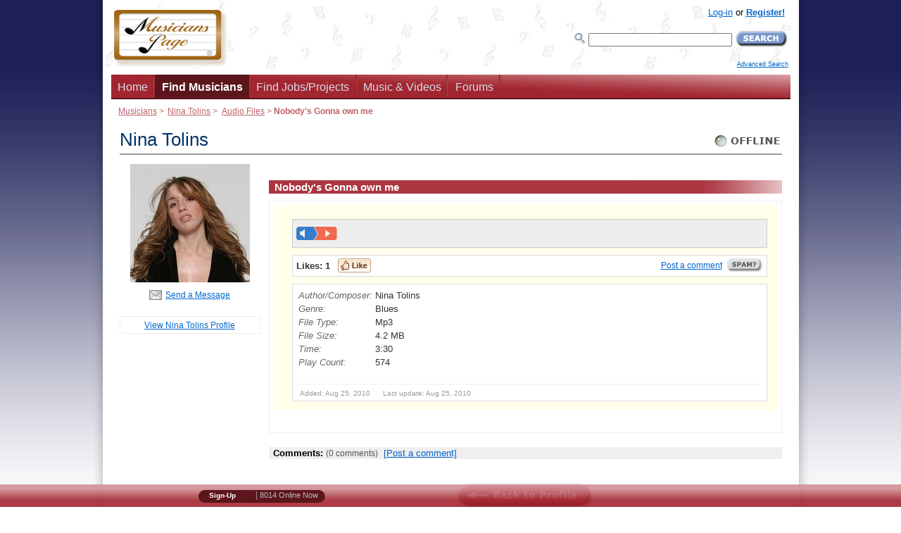

--- FILE ---
content_type: text/html; charset=UTF-8
request_url: https://www.musicianspage.com/musicians/10163/audiofile/4901/
body_size: 9811
content:
<!DOCTYPE html>
<HTML><HEAD>
<TITLE>Nina Tolins - Nobody&#039;s Gonna own me audio file</TITLE>
<META name="description" content="Nobody&#039;s Gonna own me by Nina Tolins on Musicians Page. Listen to audio files on this page.">
<META name="KEYWORDS" content="Nobody&#039;s Gonna own me, Blues, audio files, mp3, midi, musicians, bands, group, ensembles, instruments, database">
<META http-equiv="Content-type" content="text/html; charset=iso-8859-1">
<LINK rel="icon" href="/favicon.ico" type="image/x-icon">
<LINK rel="shortcut icon" href="/favicon.ico" type="image/x-icon">
<META name="author" content="Fabrizio Ferrari">
<META name="publisher" content="Virtual Sheet Music, Inc.">
<META name="COPYRIGHT" content="(c) 1999-2026  Musicians Page and Virtual Sheet Music, Inc.">

<SCRIPT type="application/ld+json">
    {  "@context" : "http://schema.org",
       "@type" : "WebSite",
       "name" : "Musicians Page",
       "alternateName" : "Musicians Page",
       "url" : "https://www.musicianspage.com"
    }
</SCRIPT>

<META name="robots" content="NOODP">

<meta property="og:title" content="Nina Tolins - Pop Arranger">
<meta property="og:site_name" content="Musicians Page">
<meta property="og:image" content="https://www.musicianspage.com/user_files/uploads/10163/PHOTOPROFILEf1c665e77fe76a9c685ec6f1253dc912.jpg">

<META name="viewport" content="width=device-width, maximum-scale=.98">
<meta http-equiv="X-UA-Compatible" content="IE=edge">
<LINK rel="stylesheet" type="text/css" media="all" href="/mc/css/profile_page_v_1_1.min.css">
<LINK href="/mc/css/responsiveOPT_v_1_9_2.min.css" rel="stylesheet" type="text/css"><STYLE type="text/css">#left-column {float:left}</STYLE>

<!--[if lte IE 6]>
<LINK rel="stylesheet" type="text/css" media="all" href="/mc/css/soloIEup6.css">
<![endif]-->


<!--[if IE 5]>
<LINK rel="stylesheet" type="text/css" media="all" href="/mc/css/soloIE5.css">
<![endif]-->

<!--[if lt IE 7]>
<LINK rel="stylesheet" type="text/css" media="all" href="/mc/css/menodiIE7.css">
<![endif]-->



<!--[if IE 7]>
<LINK rel="stylesheet" type="text/css" media="all" href="/mc/css/IE7up.css">
<![endif]-->




<LINK rel="stylesheet" type="text/css" media="all" href="/mc/css/yourjobs_v_1.min.css"><LINK rel="stylesheet" type="text/css" href="/scripts/rating/css/rating_v_1.min.css" /><SCRIPT type="text/javascript">
-1!=navigator.userAgent.indexOf("Safari")&&-1==navigator.userAgent.indexOf("Chrome")&&setTimeout(function(){var e=document.getElementById("left-column");e&&(e.className+=" left-column-helper")},500);
</SCRIPT><LINK rel="alternate" type="application/rss+xml" title="Musicians Page - Musicians" href="https://www.musicianspage.com/news_musicians.rss"><LINK rel="alternate" type="application/rss+xml" title="Musicians Page - All News" href="https://www.musicianspage.com/news.rss"><LINK rel="alternate" type="application/rss+xml" title="Musicians Page - Employers" href="https://www.musicianspage.com/news_employers.rss"><LINK rel="alternate" type="application/rss+xml" title="Musicians Page - Jobs" href="https://www.musicianspage.com/news_jobs.rss"><LINK rel="alternate" type="application/rss+xml" title="Musicians Page - Audio Files" href="https://www.musicianspage.com/news_audio.rss"><LINK rel="alternate" type="application/rss+xml" title="Musicians Page - Sheet Music" href="https://www.musicianspage.com/news_sheetmusic.rss"><LINK rel="alternate" type="application/rss+xml" title="Musicians Page - Forums" href="https://www.musicianspage.com/news_forums.rss">





<LINK rel="canonical" href="https://www.musicianspage.com/musicians/10163/audiofile/4901/" />

<meta name="google-translate-customization" content="7e880f47befe010d-187067c2731933a3-g9b1f712bb64019d4-15"><!-- Google tag (gtag.js) -->
<script async src="https://www.googletagmanager.com/gtag/js?id=G-8QXTYFL1ZE"></script>
<SCRIPT>
!function(e,t){if("object"==typeof exports&&"object"==typeof module)module.exports=t();else if("function"==typeof define&&define.amd)define([],t);else{var n=t();for(var o in n)("object"==typeof exports?exports:e)[o]=n[o]}}(this,(()=>(()=>{"use strict";var e={508:(e,t,n)=>{function o(e,t=300,n=0){return(...o)=>(clearTimeout(n),n=setTimeout(e,t,...o))}function i(e=16){return e=e>16?16:e,`${Math.floor(1e16*Math.random())}`.padStart(e,"0").substring(-1,e)}function s(e,t=16){let n=0;for(let t=0;t<e.length;t++)n=(n<<5)-n+e.charCodeAt(t),n&=n;return n=Math.abs(n),`${n}`.padStart(t,"0").substring(-1,t)}function r(){const e=document.body,t=window.pageYOffset||e.scrollTop,{scrollHeight:n,offsetHeight:o,clientHeight:i}=document.documentElement,s=Math.max(e.scrollHeight,n,e.offsetHeight,o,e.clientHeight,i)-window.innerHeight;return Math.floor(100*Math.abs(t/s))}function a(e,t){let n=e;for(;n&&(!(null==n?void 0:n.matches)||!(null==n?void 0:n.matches(t)));)n=null==n?void 0:n.parentNode;return n}function c(e){let t,n,o=!1;try{({hostname:t,pathname:n}=e&&new URL(e)||{})}catch(e){}return t&&(o=t!==window.location.host),{t:o,hostname:t,pathname:n}}n.r(t),n.d(t,{o:()=>u,i:()=>d,u:()=>o,l:()=>m,m:()=>f,g:()=>p,v:()=>s,p:()=>i,h:()=>r,_:()=>g,$:()=>v,S:()=>c,j:()=>a,I:()=>l});const u="clientId",l="sessionId",d="sessionCount";function f(){const{hostname:e,origin:t,pathname:n,search:o}=document.location,i=document.title;return{lo:t+n+o,hostname:e,pathname:n,re:document.referrer,title:i}}function m(e=u){const t=i(),n=localStorage.getItem(e);return n||(localStorage.setItem(e,t),t)}function g(e=l){const t=i(),n=sessionStorage.getItem(e);return n||(sessionStorage.setItem(e,t),t)}function v(e){const t=localStorage.getItem(u)?void 0:"1",n=sessionStorage.getItem(l)?void 0:"1";let o=sessionStorage.getItem(d)||"1";return e&&(o=function(e=d){let t="1";const n=sessionStorage.getItem(e);return n&&(t=""+(+n+1)),sessionStorage.setItem(e,t),t}()),{fv:t,ss:n,sc:o}}function p(e){return Array.isArray(e)?e.map((e=>e.map((e=>null==e?void 0:e.toString())))):Object.keys(e).map((t=>[t,`${e[t]}`]))}},209:(e,t)=>{Object.defineProperty(t,"M",{value:!0}),t.files=t.k=void 0;t.k={pv:"v",ti:"tid",pi:"_p",la:"ul",ci:"cid",fv:"_fv",hc:"_s",si:"sid",sc:"sct",se:"seg",ss:"_ss",re:"dr",lo:"dl",title:"dt",en:"en",ep:"ep",epn:"epn",sr:"sr",et:"_et"};t.files=["pdf|xlsx?|docx?|txt|rtf|csv|exe|key|pp(s|t|tx)|7z|pkg|rar|gz|zip|avi","mov|mp4|mpe?g|wmv|midi?|mp3|wav|wma"]}},t={};function n(o){var i=t[o];if(void 0!==i)return i.exports;var s=t[o]={exports:{}};return e[o](s,s.exports,n),s.exports}n.d=(e,t)=>{for(var o in t)n.D(t,o)&&!n.D(e,o)&&Object.defineProperty(e,o,{O:!0,get:t[o]})},n.D=(e,t)=>Object.prototype.hasOwnProperty.call(e,t),n.r=e=>{"undefined"!=typeof Symbol&&Symbol.toStringTag&&Object.defineProperty(e,Symbol.toStringTag,{value:"Module"}),Object.defineProperty(e,"M",{value:!0})};var o={};return(()=>{var e=o;Object.defineProperty(e,"M",{value:!0}),e.track=void 0;const t=n(508),i=n(209),s="undefined"!=typeof window,r=s&&window.minimalAnalytics?.defineGlobal,a=s&&true,c=["q","s","search","query","keyword"];let u,l,d,f=[[Date.now()]],m=!1;const g="page_view",v="scroll",p="click",w="view_search_results",h="user_engagement",y="file_download";function b(e,{type:n,event:o}){const{lo:r,re:a,title:u}=(0,t.m)(),{fv:l,ss:d,sc:f}=(0,t.$)(!m),g=self.screen||{};let v=[[i.k.pv,"2"],[i.k.ti,e],[i.k.pi,(0,t.p)()],[i.k.la,(navigator.language||"").toLowerCase()],[i.k.ci,(0,t.l)()],[i.k.fv,l],[i.k.hc,"1"],[i.k.si,(0,t._)()],[i.k.sc,f],[i.k.se,"1"],[i.k.ss,d],[i.k.re,a],[i.k.lo,r],[i.k.title,u],[i.k.sr,`${g.width}x${g.height}`]];return v=v.concat(function({type:e="",event:n}){const o=document.location.search,s=new URLSearchParams(o),r=c.some((e=>new RegExp(`[?|&]${e}=`,"g").test(o)))?w:e,a=c.find((e=>s.get(e)));let u=[[i.k.en,r],[`${i.k.ep}.search_term`,a||""]];return n&&(u=u.concat((0,t.g)(n))),u}({type:n,event:o})),v=v.filter((([,e])=>e)),new URLSearchParams(v)}function _(){return f.reduce(((e,[t,n=Date.now()])=>e+(n-t)),0).toString()}function $(e,n){const o=(0,t.j)(n.target,"a, button, input[type=submit], input[type=button]"),s=o?.tagName?.toLowerCase(),r="a"===s?"link":s,a=o?.getAttribute("href")||void 0,c=o?.getAttribute("download")||void 0||a,{t:u,hostname:l,pathname:d}=(0,t.S)(c),f="link"===r&&!u,[m]=c?.match(new RegExp(i.files.join("|"),"g"))||[],g=m?y:p,v=`${i.k.ep}.${r}`;if(!o||f&&!m)return;let w=[[`${v}_id`,o.id],[`${v}_classes`,o.className],[`${v}_name`,o?.getAttribute("name")?.trim()],[`${v}_text`,o.textContent?.trim()],[`${v}_value`,o?.getAttribute("value")?.trim()],[`${v}_url`,a],[`${v}_domain`,l],[`${i.k.ep}.outbound`,`${u}`],[i.k.et,_()]];m&&(w=w.concat([[`${i.k.ep}.file_name`,d||c],[`${i.k.ep}.file_extension`,m]])),D(e,{type:g,event:w})}function S(){const e=f.length-1,[,t]=f[e];t||f[e].push(Date.now())}function x(){const e=f.length-1,[,t]=f[e];t&&f.push([Date.now()])}function j(){const e=f.length-1,[,t]=f[e],n=["hidden","visible"].indexOf(document.visibilityState),o=Boolean(n);-1!==n&&(o?t&&f.push([Date.now()]):!t&&f[e].push(Date.now()))}const I=(0,t.u)((e=>{if((0,t.h)()<90)return;const n=[[`${i.k.epn}.percent_scrolled`,90]];D(e,{type:v,event:n}),document.removeEventListener("scroll",l)}));function M(e){const t=[[i.k.et,_()]];D(e,{type:h,event:t})}function k(e){m||(u=$.bind(null,e),l=I.bind(null,e),d=M.bind(null,e),document.addEventListener("visibilitychange",j),document.addEventListener("scroll",l),document.addEventListener("click",u),window.addEventListener("blur",S),window.addEventListener("focus",x),window.addEventListener("beforeunload",d))}function D(...e){const[t,{type:n,event:o}]=function(e){const t="G-8QXTYFL1ZE",n="string"==typeof e[0]?e[0]:t,o="object"==typeof e[0]?e[0]:e[1]||{};return[n,{type:g,...o}]}(e);const s=b(t,{type:n,event:o}),r="https://www.google-analytics.com/g/collect";navigator.sendBeacon(`${r}?${s}`),k(t),m=!0}e.track=D,r&&(window.track=D),a&&D()})(),o})()));
</SCRIPT></HEAD>
<BODY bgcolor="#FFFFFF">
<DIV id="bob" style="top: 246px; left: 226px;">
	<DIV id="bobarrow">
		<IMG id="bobarrowulimg" src="/mc/images/cssextra/new1/up-left-combo.png" class='bobArrow transp'><IMG id="bobarrowurimg" src="/mc/images/cssextra/new1/up-right-combo.png" class='bobArrow transp'>
		<IMG id="bobarrowllimg" src="/mc/images/cssextra/new1/lower-left-combo.png" class='bobArrow transp'>
		<IMG id="bobarrowlrimg" src="/mc/images/cssextra/new1/lower-right-combo.png" class='bobArrow transp'>
	</DIV>
	
	<DIV id="bobtcap">
		<IMG id="bobtopcap" style="width:600px; height:41px;" src="/mc/images/cssextra/new1/enlarged/TopBlu1.png" class='transp'>
	</DIV>
	
	<DIV id="bobtitlebox" class='transp' style="width:600px; background: transparent url(/mc/images/cssextra/new1/enlarged/BluBar1.png) left top no-repeat;">
		<DIV class="bobcontentspace">
			<SPAN id="bobtitlebob">&nbsp;</SPAN>
		</DIV>
	</DIV>
	
	<DIV id="bobinner" class='transp' style="position:relative; width:600px; background-image:url(/mc/images/cssextra/new1/enlarged/WhiteBar1.png);">
		<DIV id="popupcontents" class="bobcontentspace">&nbsp;</DIV>
		<BR clear="all" style="line-height:1px; font-size:1px; height:1px" />
	</DIV>
	
	<DIV id="bobbcap"><IMG id="bobbottomcap" style="width:600px; height:50px;"  src="/mc/images/cssextra/new1/enlarged/BottomBlu1.png" class='transp'></DIV>
	
	<DIV id="flagbob" class="valnullo">&nbsp;</DIV>

</DIV><DIV class="header" id="menumobheader" style="text-align:center">
	<A href="#menumob" id="respmenu" title="More Options"></A>

	<SPAN style="float:left;margin:11px 0 0 17px"><A href="#menumob" title="Search or Browse the Site"><IMG src="/mc/images/icons/ResponsiveSearch.png" width="26" height="26" alt="Search" border="0"></A></SPAN>

	<SPAN style="float:left;margin:11px 0 0 15px">
	<A href="/login/" title="Log into your account"><IMG src="/mc/images/icons/ResponsiveAccount.png" width="30" height="26" alt="Account Icon" border="0"></A>



	</SPAN>

	<SPAN style="float:right;margin:3px 3px 0 0"><A href="/" title="Get back to the home page"><IMG src="/mc/images/icons/ResponsiveLogo.png" width="78" height="44" alt="Musicians Page Logo"  border="0"></A></SPAN>

	

</DIV>
<NAV id="menumob">
	<UL>
		
		<LI><A href="/">Home</A></LI>


		<LI><SPAN>Share This Page</SPAN><UL><LI><A href="https://api.addthis.com/oexchange/0.8/forward/facebook/offer?url=https://www.musicianspage.com/musicians/10163/audiofile/4901/" target="_blank">Facebook</A></LI><LI><A href="https://api.addthis.com/oexchange/0.8/forward/twitter/offer?url=https://www.musicianspage.com/musicians/10163/audiofile/4901/" target="_blank">Twitter</A></LI><LI><A href="https://api.addthis.com/oexchange/0.8/forward/googleplus/offer?url=https://www.musicianspage.com/musicians/10163/audiofile/4901/" target="_blank">Google +</A></LI><LI><A href="https://api.addthis.com/oexchange/0.8/forward/linkedin/offer?url=https://www.musicianspage.com/musicians/10163/audiofile/4901/" target="_blank">LinkedIn</A></LI><LI><A href="mailto:?subject=Shared Page on Musicians Page&body=This is a reminder about the page below:%0A%0Ahttps://www.musicianspage.com/musicians/10163/audiofile/4901/%0A%0A" target="_blank">Email</A></LI></UL></LI>

		<LI><SPAN>Find Musicians</SPAN>
			<UL>
				<LI><A href="/musicians/">Browse &amp; Search</A></LI>
				<LI><A href="/musicians/category/">Categories</A></LI>
<LI><A href="/musicians/genre/">Genres</A></LI>
<LI><A href="/musicians/skill/">Skills/Titles</A></LI>
<LI><A href="/musicians/instrument/">Instruments</A></LI>
<LI><A href="/musicians/ensemble/">Bands/Ensembles</A></LI>
<LI><A href="/musicians/country/">Countries</A></LI>
			</UL>
		</LI>

		<LI><SPAN>Find Jobs/Projects</SPAN>
			<UL>

				<LI><SPAN>Jobs/Projects</SPAN>
					<UL>
						<LI><A href="/jobs/">Browse &amp; Search</A></LI>


						<LI><A href="/login/panel.php?yourjobs=1&postnew=1">Post a New Job/Project</A></LI>




					</UL>
				</LI>


				<LI><SPAN>Employers/Services</SPAN>
					<UL>
						<LI><A href="/employers/">Browse &amp; Search</A></LI>

						<LI><A href="/employers/kinds/">Kinds</A></LI>
<LI><A href="/employers/country/">Countries</A></LI>

					</UL>
				</LI>


			</UL>
		</LI>

		<LI><SPAN>Music &amp; Videos</SPAN>
			<UL>
				<LI><A href="/music/">Latest Music</A></LI>

				<LI><SPAN>Audio Files</SPAN>
					<UL>
						<LI><A href="/audio/">Browse &amp; Search</A></LI>
						<LI><A href="/audio/genre/">Genres</A></LI>
<LI><A href="/audio/instrument/">Instruments</A></LI>
					</UL>
				</LI>


				<LI><SPAN>Video Files</SPAN>
					<UL>
						<LI><A href="/video/">Browse &amp; Search</A></LI>

						<LI><A href="/video/genre/">Genres</A></LI>
<LI><A href="/video/instrument/">Instruments</A></LI>

					</UL>
				</LI>


				<LI><SPAN>Sheet Music</SPAN>
					<UL>
						<LI><A href="/sheetmusic/">Browse &amp; Search</A></LI>

						<LI><A href="/sheetmusic/genre/">Genres</A></LI>
<LI><A href="/sheetmusic/instrument/">Instruments</A></LI>

					</UL>
				</LI>


			</UL>
		</LI>





				<LI><SPAN>Forums</SPAN>
			<UL>
				<LI><A href="/forums/">Browse &amp; Search</A></LI>

				<LI><A href="/forums/general/">General</A></LI>
<LI><A href="/forums/music/">Music</A></LI>
<LI><A href="/forums/instrument/">Instrument</A></LI>
<LI><A href="/forums/classifieds/">Classifieds</A></LI>


			</UL>
		</LI>

				<LI><SPAN>Who's Online</SPAN>
			<UL>
				
			</UL>
		</LI>





		<LI><SPAN>About us</SPAN>
			<UL>
				<LI><A href="/about/">About Us</A>
				<LI><A href="/about/privacy.html">Privacy Policy</A></LI>
				<LI><A href="/about/terms.html">Terms</A></LI>
				<LI><A href="/about/codeconduct.html">Code of Conduct</A></LI>
				<LI><A href="/about/copyrights.html">Copyright Policy</A></LI>
				<LI><A href="/about/certifications.html">Certifications</A></LI>
				<LI><A href="/contact/">Contact Us</A></LI>
			</UL>
		</LI>

		<LI><A href="/advertise/">Advertise</A></LI>
		<LI><A href="/contact/">Help</A></LI>

				<LI><SPAN>Register/Log-In</SPAN>
			<UL>
			<LI><A href="/signup.php">Register!</A></LI><LI><A href="/login/">Log-In</A></LI>			</UL>
		</LI>
		

		<LI><A href="/scripts/forcenotresponsive.php" rel="nofollow">[Desktop Website]</A></LI>
	</UL>
</NAV>	<DIV id="prewrapper" align="center">
	<DIV id="wrapper" align="left">

<DIV id="outheader">
<DIV id="header">
	<DIV itemscope itemtype="http://schema.org/Organization">
		<META itemprop="name" content="Musicians Page">
		<A itemprop="url" href="https://www.musicianspage.com/" title="Return to the Home Page"><IMG itemprop="logo" src="/mc/images/MusicianspageLOGO.png" width="162" height="82" border="0" alt="Musicians Page Logo" id="logoimage"></A>	</DIV>		
			
			
			
<!-- ########## START STATS ########## -->	
<DIV id="loginbox">
			
	<DIV id="loginboxinside">
		<DIV id="loginboxinsideB"><A href="/login/">Log-in</A> or <A href="/signup.php" class="bold">Register!</A>		</DIV>
		<!-- Search -->
		<DIV id="searchcontainerC">
			<FORM method="get" action="/search/search.php"  id="searchB">
				
					<TABLE border="0" cellspacing="0" cellpadding="0"><TR><TD><LABEL for="mainsearchboxB"><IMG src="/mc/images/icons/searchme.png" width="16" height="17" alt="Search"></LABEL></TD>
					<TD><IMG src="/mc/images/VUOTA.gif" width="5" height="1"></TD>
					<TD><INPUT id="mainsearchboxB" type="text" name="mq" value="" style="width: 200px"></TD>
					<TD><IMG src="/mc/images/VUOTA.gif" width="5" height="1"></TD>
					<TD><INPUT name="submit" type="image" value="Search" src="/mc/images/pushes/SearchSmall.png" alt="Search Site" title="Search the Site" class="button"></TD></TR>
					<TR><TD colspan="6"><IMG src="/mc/images/VUOTA.gif" width="1" height="8"></TD></TR>
					
					<TR><TD colspan="6" align="right" style="font-size: xx-small;"><A href="/search/">Advanced Search</A></TD></TR>
					
					</TABLE>
			<INPUT name="st" type="hidden" value="ge">	
			</FORM>
			
		</DIV>
		<!-- /Search -->



	</DIV>
	
</DIV>		
<!-- ########## END STATS ########## -->
			
			
			
			
			
			
</DIV><!-- navigation bar -->
		<DIV id="navcontainer2"><UL id="navlist">		<LI><A href="/" title="Home Page">Home</A></LI>
		 <LI><A class="active" href="/musicians/" title="Find musicians instantly">Find Musicians</A></LI>


		<LI><A href="/jobs/" title="Find jobs or projects to work on">Find Jobs/Projects</A></LI>

		<LI><A href="/music/" title="Find audio, video files and sheet music">Music & Videos</A></LI>




		

		 <LI><A href="/forums/" title="Discuss about any music related topic, musicians classifieds, etc." id="forumsbar">Forums</A></LI>




		



		 </UL>

 		</DIV> <!-- /navcontainer -->

</DIV><DIV id="afterheader"><DIV id="location"><A href="/musicians/">Musicians</A> &gt;<A href="/musicians/10163/">Nina Tolins</A> &gt;<A href="/musicians/10163/audiodefault/">Audio Files</A> &gt; <B>Nobody&#039;s Gonna own me</B></DIV></DIV>	

			<!-- ############### START CONTENT ############### -->


		<DIV id="content">
			<DIV id="main" class="hide-both">
				<DIV id="columns">
       				 <DIV class="cols-wrapper">
          					<DIV class="float-wrapper">

           						 <DIV id="middle-column">
              						<DIV class="main-content">

<!-- ########## START MIDDLE COLUMN (CENTER) ########## -->
	
	<TABLE border="0" cellspacing="0" cellpadding="0" width="100%" class="titletablePROTOPO">
	<TR><TD align="left" valign="top">

	<H1 class="titlePROTOPO">Nina Tolins</H1>
	</TD>

	<TD align="right" valign="top">
	<A href="/scripts/sendmessage.php?id=10163" title="Nina Tolins is currently offline. Click to send a message." class="contactrequest"><IMG src="/mc/images/pushes/leds/whitebigonline.gif" width="97" height="30" alt="Nina Tolins is currently offline. Click to send a message."></A>	</TD></TR></TABLE>
<DIV id="schede" class="|">


	<!-- ######Inizio Left Column Picture###### -->
	<DIV id="leftcolumnPROTOPO">
		<DIV class="innertubePROTOPOleft">
			<A href="/musicians/10163/" title="Back to Nina Tolins main profile."><IMG src="/user_files/uploads/10163/PHOTOPROFILEf1c665e77fe76a9c685ec6f1253dc912.jpg" width="170" height="168" alt="Nina Tolins"></A><DIV class="envelopecontactPROTOPO"><SPAN><A href="/scripts/sendmessage.php?id=10163" title="Nina Tolins is currently offline. Click to send a message." class="contactrequest">Send a Message</A></SPAN>
			</DIV>


			<DIV style="margin-top: 20px;border: 1px solid #eee;padding: 5px;"><A href="/musicians/10163/">View Nina Tolins Profile</A></DIV>

		</DIV>


	</DIV>
	<!-- ######Fine Left Column Picture###### -->

	<HR class="RESPshow780">


	<!-- ######Inizio Right Column Profile###### -->
	<DIV id="contentwrapperPROTOPO">
		<DIV id="contentcolumnPROTOPO">
			<DIV class="innertubePROTOPO">
				<DIV style="margin-bottom:10px"><TABLE border="0" cellspacing="0" cellpadding="0" width="100%"><TR><TD width="100%" class="RESPhide780">&nbsp;</TD><TD align="right" valign="top"><DIV class="addthis_toolbox addthis_default_style" style="width:83px">

	
	<A class="addthis_button_facebook_like" fb:like:layout="button_count"></A>	
	
	
	</DIV></TD>
	
	<TD align="right" valign="top">
	<DIV class="addthis_toolbox addthis_default_style" style="width:105px">

	
	<A class="addthis_button_tweet"></A>	
	
	
	</DIV></TD>
	
	
	
	
	
	<TD align="right" valign="top" class="RESPhide558">
	<DIV class="addthis_toolbox addthis_default_style" style="width:100px">

	
	<A class="addthis_counter addthis_pill_style"></A>
	
	
	
	</DIV></TD>
	
	
	<TD valign="top" WIDTH="15" class="RESPhide558"><DIV class="addthis_toolbox addthis_default_style" style="margin-top:3px;"><A class="addthis_button_email"></A>
	</DIV></TD><TD valign="top" WIDTH="15" class="RESPhide558"><DIV class="addthis_toolbox addthis_default_style" style="margin-top:3px;">
	<A class="addthis_button_print"></A></DIV></TD></TR><TR><TD align="right" valign="top" class="RESPshow558td">
	<DIV class="addthis_toolbox addthis_default_style" style="margin-top:5px">

	
	<A class="addthis_counter addthis_pill_style"></A>
	
	
	
	</DIV></TR></TABLE></DIV><SCRIPT type="text/javascript">var addthis_config = {"data_track_clickback":true};</SCRIPT>
<SCRIPT type="text/javascript" src="https://s7.addthis.com/js/250/addthis_widget.js#username=fabrizio"></SCRIPT><H2>Nobody&#039;s Gonna own me</H2><DIV class="greyframePROTOPOgeneric"><TABLE border="0" cellspacing="2" cellpadding="1" width="100%" class="albumtablefirst"><TR><TD COLSPAN="3" class="RESPhide558"><IMG src="/mc/images/VUOTA.gif" width="10" height="5"></TD></TR><TR><TD class="RESPhide558"><IMG src="/mc/images/VUOTA.gif" width="10" height="1"></TD><TD style="color: #333; text-align: left;vertical-align: top;font-size: 110%" width="100%"><DIV class="mainaudioboxlivepreview"><DIV class="RESPshow558" style="width: 170px;padding: 5px 0 5px 0;margin:0" align="left"><A href="/scripts/redir.php?file=/user_files/uploads/10163/audiofiles/0f308ff3de8dc24def2346330da4b9fa.mp3" class="flashplay"></A></DIV><DIV class="RESPhide558" style="width: 170px;padding: 5px 0 5px 0;margin:0" align="left"><A href="/scripts/redir.php?file=/user_files/uploads/10163/audiofiles/0f308ff3de8dc24def2346330da4b9fa.mp3" class="flashplayB" onclick="accendiflashbis('flashhandle_4901'); return false" id="flashhandle_4901"></A><DIV style="display: none" id="flash_4901"><OBJECT type="application/x-shockwave-flash" data="/mc/flash/player.swf" width="230" height="19" id="audioplayer4901"><BR><PARAM name="movie" value="/mc/flash/player.swf" /><PARAM name="FlashVars" value="playerID=4901&autostart=yes&amp;bg=0xCDDFF3&amp;leftbg=0x357DCE&amp;lefticon=0xF2F2F2&amp;rightbg=0xF06A51&amp;rightbghover=0xa22630&amp;righticon=0xF2F2F2&amp;righticonhover=0xFFFFFF&amp;text=0x357DCE&amp;slider=0x357DCE&amp;track=0xFFFFFF&amp;border=0xFFFFFF&amp;loader=0xAF2910&amp;soundFile=/scripts/redir.php?file=/user_files/uploads/10163/audiofiles/0f308ff3de8dc24def2346330da4b9fa.mp3" /><PARAM name="quality" value="high" /><PARAM name="menu" value="false" /><PARAM name="wmode" value="transparent" /><DIV style="font-size: small;margin:-13px 0 0 0;border:0"><A href="/scripts/redir.php?file=/user_files/uploads/10163/audiofiles/0f308ff3de8dc24def2346330da4b9fa.mp3">[Play Audio File]</A></DIV></OBJECT></DIV></DIV></DIV><div class="ratingblock"><div id="unit_long"><TABLE border="0" cellspacing="0" cellpadding="0" style="margin: 0;padding: 0;"><TR style="margin: 0;padding: 0;"><TD class="bold" style="margin: 0;padding: 0;" VALIGN="middle">Likes:&nbsp;</TD><TD style="font-weight:bold;margin: 0;padding: 0;" VALIGN="middle"><SPAN id="likesnumber_audio4901">1</SPAN>&nbsp;&nbsp;</TD><TD style="margin: 0;padding: 0;" VALIGN="middle"><A href="javascript:likes('audio4901')" class="likebutton" title="Like this!" id="likesbutton_audio4901"></A></TD><TD id="likesmessage_audio4901" style="font-size:90%;color:#655;margin: 0;text-align:left;padding: 1px 0 0 0;height:24px" VALIGN="middle" ALIGN="left" class="RESPhide558"><TD style="margin: 0;padding: 0;">&nbsp;</TD><TD ALIGN="right" class="small" WIDTH="100%" style="margin: 0;padding: 0;"><TABLE border="0" cellspacing="0" cellpadding="0"><TR><TD VALIGN="middle"><A href="?comment=1">Post a comment</A>&nbsp;&nbsp;</TD><TD VALIGN="middle"><A href="/contact/?subject=Spam+in+audio+No+4901" title="Report this file as inappropriate" class="reportspamaudio|4901"><IMG src="/mc/images/pushes/SPAMwt.gif" width="52" height="21" alt="Report this file as inappropriate"></A></TD></TR></TABLE></TD></TR></TABLE></div></div><DIV class="backinfoaftbody"><TABLE><TR><TD class="infocaption RESPhide558" VALIGN="top">Author/Composer:</TD><TD VALIGN="top"><SPAN class="RESPshow558 infocaption">Author/Composer:</SPAN>Nina Tolins</TD></TR><TR><TD class="infocaption RESPhide558" VALIGN="top">Genre:</TD><TD VALIGN="top"><SPAN class="RESPshow558 infocaption">Genre:</SPAN>Blues</TD></TR><TR><TD class="infocaption RESPhide558" VALIGN="top">File&nbsp;Type:</TD><TD VALIGN="top"><SPAN class="RESPshow558 infocaption">File&nbsp;Type:</SPAN>Mp3</TD></TR><TR><TD class="infocaption RESPhide558" VALIGN="top">File&nbsp;Size:</TD><TD VALIGN="top"><SPAN class="RESPshow558 infocaption">File&nbsp;Size:</SPAN>4.2 MB</TD></TR><TR><TD class="infocaption RESPhide558" VALIGN="top">Time:</TD><TD VALIGN="top"><SPAN class="RESPshow558 infocaption">Time:</SPAN>3:30</TD></TR><TR><TD class="infocaption RESPhide558" VALIGN="top">Play Count:</TD><TD VALIGN="top"><SPAN class="RESPshow558 infocaption">Play Count:</SPAN>574</TD></TR></TABLE><DIV class="lastupdate">Added: Aug 25, 2010&nbsp;&nbsp;&nbsp;&nbsp;&nbsp;&nbsp;Last update: Aug 25, 2010</DIV></DIV></TD></TR></TABLE><BR><BR></DIV><A NAME="comments"></A><DIV style="background-color: #efefef;padding: 1px 6px 1px 6px;margin:20px 0 -5px 0;font-size:110%;text-align: left;"><SPAN class="bold">Comments:</SPAN>&nbsp;<SPAN class="grey small">(0 comments)</SPAN>&nbsp;&nbsp;<A href="?comment=1">[Post a comment]</A></DIV><BR><BR><BR><DIV align="center"><A href="/musicians/10163/"><IMG src="/mc/images/pushes/BackToProfile.gif" width="195" height="38" alt="Back to Profile"></A></DIV>








				<BR>
		<BR><BR>









			</DIV>
		</DIV>
	</DIV>
	<!-- ######Fine Right Column Profile###### -->












</DIV>


<!-- ########## END MIDDLE COLUMN (CENTER) ########## -->
              						</DIV><!-- main-content -->
           						</DIV><!-- middle-column -->

          					</DIV><!-- float-wrapper -->



          					<DIV class="clear" id="em">
						</DIV><!-- end clear -->
       				</DIV><!-- end cols-wrapper -->
     				 </DIV><!-- end column -->


			</DIV>	<!-- end main -->

<BR>

<DIV class="main-content">
<DIV style="background-color: #aaa;padding: 1px 0 1px 8px;margin: 0;color: white;font-size: 130%;">Who is online now?</DIV>
<DIV class="onlineguestshz">Guests: 8012&nbsp;&nbsp;Members: 0</DIV><TABLE class="forumstable">
<TBODY>


</TBODY>
</TABLE>
<BR>
<BR></DIV>








		<!-- ############### END CONTENT ############### -->





<!-- ########## START FOOTER ########## -->
<DIV class="" id="featuredmusician" style="margin-top:20px;padding:10px;color:#555;text-align:center">Follow us on <a href="https://www.facebook.com/MusiciansPage/" title="Follow us on FaceBook to get notified of new music jobs!">FaceBook</a> and <a href="https://twitter.com/musicianspage" title="Follow us on Twitter to get notified of new music jobs!">Twitter</a> to be instantly notified of new music jobs:<BR><BR><a href="https://www.facebook.com/MusiciansPage/" title="Follow us on FaceBook to get notified of new music jobs!"><img width="24" height="24" alt="facebook" src="/mc/images/extras/toolbar/icons/facebook.png"></a>&nbsp;&nbsp;<a href="https://twitter.com/musicianspage" title="Follow us on Twitter to get notified of new music jobs!"><img width="24" height="24" alt="facebook" src="/mc/images/extras/toolbar/icons/tweet.png"></a></DIV><DIV id="footer">
	<DIV class="sorry">
	Notice: This Website takes advantage of web standards that your browser may be
	unable to support. This site may not display in the way it was intended in some
	browsers. However the page content should still be perfectly viewable in any internet
	capable device.
	</DIV>
	
	<DIV id="infooter">
	
	<UL>
		<LI><A href="/advertise/">Advertise</A> </LI>
		<LI><A href="/about/">About Us</A> </LI>
		<LI><A href="/contact/">Contact Us</A> </LI>
		<LI><A href="/sitemap/">Site Map</A> </LI>
		<LI><A href="/search/">Search</A> </LI>
		<LI><A href="/about/privacy.html">Privacy</A> </LI>
		
		<LI><A href="/scripts/forcenotresponsive.php" rel="nofollow">[Desktop Website]</A></LI>		
	</UL>
	
	
	
	</DIV>
	<P>&copy; 1999-2026 	Musicians Page and Virtual Sheet Music, Inc. All Rights Reserved.</P>
		
</DIV><!-- end footer -->
<!-- ########## END FOOTER ########## -->


		</DIV><!-- end content -->

		</DIV> <!-- /wrapper --><DIV id="postwrapper"></DIV>
</DIV>
<!--[if lt IE 9]>
    <SCRIPT src="/mc/java/extras/html5shiv/html5shiv.js"></SCRIPT>
<![endif]-->
<SCRIPT type="text/javascript" src="/mc/java/jquery-1.8.3.min.js"></SCRIPT><SCRIPT defer type="text/javascript" src="/mc/java/javabaseOPT_v_1_5.min.js"></SCRIPT>
<SCRIPT language="JavaScript1.2" type="text/javascript">

// When the page loads, set up the rollovers e altro....
window.onload = startuponload;

function startuponload() {
	setupRollovers();

}

</SCRIPT>
<SCRIPT type="text/javascript" language="javascript" src="/scripts/rating/js/rating_combo1.min.js"></SCRIPT>
<script src='https://www.google.com/recaptcha/api.js'></script>


<DIV id="floatingbar" align="center"> 

         <UL class="gallery clearfix" >
		
		
		
		<LI style="padding-left:10px;margin-left:0;padding-right:0;margin-right:0;">
				
		<DIV id="google_translate_element" style="margin-top:0;color:#000;width:125px;overflow:hidden"></DIV><SCRIPT type="text/javascript">
function googleTranslateElementInit() {
  new google.translate.TranslateElement({pageLanguage: 'en', gaTrack: true, gaId: 'UA-1126828-4'}, 'google_translate_element');
}
</SCRIPT><SCRIPT type="text/javascript" src="//translate.google.com/translate_a/element.js?cb=googleTranslateElementInit"></SCRIPT>
		
		

		 </LI>
	
		<LI style="padding-left:0;margin-left:0;padding-right:0;margin-right:0"><IFRAME src="//www.musicianspage.com/includes/wibiya_codes/MP_bar.php" width="180" height="25" scrolling="no" marginheight="0" marginwidth="0" frameborder="0" style="border:1px solid transparent"></IFRAME></LI>
	
	
	
		<LI class="RESPhide558" style="padding-left:0;margin-left:0;padding-right:0;margin-right:0;width:399px">
		
		<!-- AddThis Button BEGIN -->
		<DIV class="addthis_toolbox addthis_default_style" style="height:20px;overflow:hidden;">
		<A style="padding-top:2px;" class="addthis_button_facebook_like" fb:like:layout="button_count"></A>
		<A style="padding-top:2px" class="addthis_button_tweet"></A>
		<A style="padding-top:2px" class="addthis_button_pinterest_pinit"></A>
		<A style="padding-top:2px" class="addthis_counter addthis_pill_style"></A>
		</DIV>
		<SCRIPT type="text/javascript">var addthis_config = {"data_track_addressbar":false};</SCRIPT>
		<SCRIPT type="text/javascript" src="//s7.addthis.com/js/300/addthis_widget.js#pubid=fabrizio"></SCRIPT>
		<!-- AddThis Button END -->
		
		
		
		
		</LI>
			

			
			
		<LI class="RESPhide558" style="padding-left:0;margin-left:0;padding-right:0;margin-right:0;" id="ticker">
			
		</LI>	
				
				
	
			
			
			
			
			
		</UL>

</DIV> 
</BODY>
</HTML>